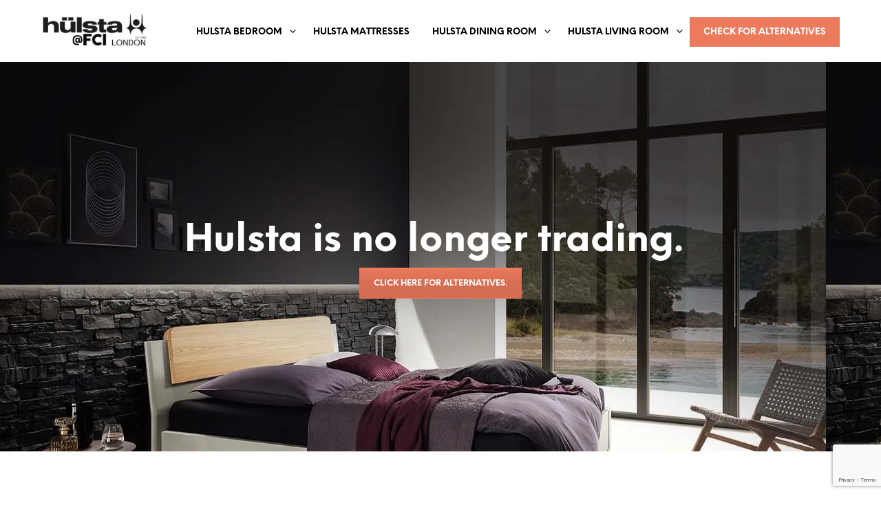

--- FILE ---
content_type: text/html; charset=utf-8
request_url: https://www.google.com/recaptcha/api2/anchor?ar=1&k=6LdvODsaAAAAAALXhc_x42uU15DLt2XL0e0CZ3fv&co=aHR0cHM6Ly9odWxzdGFsb25kb24uY28udWs6NDQz&hl=en&v=PoyoqOPhxBO7pBk68S4YbpHZ&size=invisible&anchor-ms=20000&execute-ms=30000&cb=ntm12j7g4evi
body_size: 48674
content:
<!DOCTYPE HTML><html dir="ltr" lang="en"><head><meta http-equiv="Content-Type" content="text/html; charset=UTF-8">
<meta http-equiv="X-UA-Compatible" content="IE=edge">
<title>reCAPTCHA</title>
<style type="text/css">
/* cyrillic-ext */
@font-face {
  font-family: 'Roboto';
  font-style: normal;
  font-weight: 400;
  font-stretch: 100%;
  src: url(//fonts.gstatic.com/s/roboto/v48/KFO7CnqEu92Fr1ME7kSn66aGLdTylUAMa3GUBHMdazTgWw.woff2) format('woff2');
  unicode-range: U+0460-052F, U+1C80-1C8A, U+20B4, U+2DE0-2DFF, U+A640-A69F, U+FE2E-FE2F;
}
/* cyrillic */
@font-face {
  font-family: 'Roboto';
  font-style: normal;
  font-weight: 400;
  font-stretch: 100%;
  src: url(//fonts.gstatic.com/s/roboto/v48/KFO7CnqEu92Fr1ME7kSn66aGLdTylUAMa3iUBHMdazTgWw.woff2) format('woff2');
  unicode-range: U+0301, U+0400-045F, U+0490-0491, U+04B0-04B1, U+2116;
}
/* greek-ext */
@font-face {
  font-family: 'Roboto';
  font-style: normal;
  font-weight: 400;
  font-stretch: 100%;
  src: url(//fonts.gstatic.com/s/roboto/v48/KFO7CnqEu92Fr1ME7kSn66aGLdTylUAMa3CUBHMdazTgWw.woff2) format('woff2');
  unicode-range: U+1F00-1FFF;
}
/* greek */
@font-face {
  font-family: 'Roboto';
  font-style: normal;
  font-weight: 400;
  font-stretch: 100%;
  src: url(//fonts.gstatic.com/s/roboto/v48/KFO7CnqEu92Fr1ME7kSn66aGLdTylUAMa3-UBHMdazTgWw.woff2) format('woff2');
  unicode-range: U+0370-0377, U+037A-037F, U+0384-038A, U+038C, U+038E-03A1, U+03A3-03FF;
}
/* math */
@font-face {
  font-family: 'Roboto';
  font-style: normal;
  font-weight: 400;
  font-stretch: 100%;
  src: url(//fonts.gstatic.com/s/roboto/v48/KFO7CnqEu92Fr1ME7kSn66aGLdTylUAMawCUBHMdazTgWw.woff2) format('woff2');
  unicode-range: U+0302-0303, U+0305, U+0307-0308, U+0310, U+0312, U+0315, U+031A, U+0326-0327, U+032C, U+032F-0330, U+0332-0333, U+0338, U+033A, U+0346, U+034D, U+0391-03A1, U+03A3-03A9, U+03B1-03C9, U+03D1, U+03D5-03D6, U+03F0-03F1, U+03F4-03F5, U+2016-2017, U+2034-2038, U+203C, U+2040, U+2043, U+2047, U+2050, U+2057, U+205F, U+2070-2071, U+2074-208E, U+2090-209C, U+20D0-20DC, U+20E1, U+20E5-20EF, U+2100-2112, U+2114-2115, U+2117-2121, U+2123-214F, U+2190, U+2192, U+2194-21AE, U+21B0-21E5, U+21F1-21F2, U+21F4-2211, U+2213-2214, U+2216-22FF, U+2308-230B, U+2310, U+2319, U+231C-2321, U+2336-237A, U+237C, U+2395, U+239B-23B7, U+23D0, U+23DC-23E1, U+2474-2475, U+25AF, U+25B3, U+25B7, U+25BD, U+25C1, U+25CA, U+25CC, U+25FB, U+266D-266F, U+27C0-27FF, U+2900-2AFF, U+2B0E-2B11, U+2B30-2B4C, U+2BFE, U+3030, U+FF5B, U+FF5D, U+1D400-1D7FF, U+1EE00-1EEFF;
}
/* symbols */
@font-face {
  font-family: 'Roboto';
  font-style: normal;
  font-weight: 400;
  font-stretch: 100%;
  src: url(//fonts.gstatic.com/s/roboto/v48/KFO7CnqEu92Fr1ME7kSn66aGLdTylUAMaxKUBHMdazTgWw.woff2) format('woff2');
  unicode-range: U+0001-000C, U+000E-001F, U+007F-009F, U+20DD-20E0, U+20E2-20E4, U+2150-218F, U+2190, U+2192, U+2194-2199, U+21AF, U+21E6-21F0, U+21F3, U+2218-2219, U+2299, U+22C4-22C6, U+2300-243F, U+2440-244A, U+2460-24FF, U+25A0-27BF, U+2800-28FF, U+2921-2922, U+2981, U+29BF, U+29EB, U+2B00-2BFF, U+4DC0-4DFF, U+FFF9-FFFB, U+10140-1018E, U+10190-1019C, U+101A0, U+101D0-101FD, U+102E0-102FB, U+10E60-10E7E, U+1D2C0-1D2D3, U+1D2E0-1D37F, U+1F000-1F0FF, U+1F100-1F1AD, U+1F1E6-1F1FF, U+1F30D-1F30F, U+1F315, U+1F31C, U+1F31E, U+1F320-1F32C, U+1F336, U+1F378, U+1F37D, U+1F382, U+1F393-1F39F, U+1F3A7-1F3A8, U+1F3AC-1F3AF, U+1F3C2, U+1F3C4-1F3C6, U+1F3CA-1F3CE, U+1F3D4-1F3E0, U+1F3ED, U+1F3F1-1F3F3, U+1F3F5-1F3F7, U+1F408, U+1F415, U+1F41F, U+1F426, U+1F43F, U+1F441-1F442, U+1F444, U+1F446-1F449, U+1F44C-1F44E, U+1F453, U+1F46A, U+1F47D, U+1F4A3, U+1F4B0, U+1F4B3, U+1F4B9, U+1F4BB, U+1F4BF, U+1F4C8-1F4CB, U+1F4D6, U+1F4DA, U+1F4DF, U+1F4E3-1F4E6, U+1F4EA-1F4ED, U+1F4F7, U+1F4F9-1F4FB, U+1F4FD-1F4FE, U+1F503, U+1F507-1F50B, U+1F50D, U+1F512-1F513, U+1F53E-1F54A, U+1F54F-1F5FA, U+1F610, U+1F650-1F67F, U+1F687, U+1F68D, U+1F691, U+1F694, U+1F698, U+1F6AD, U+1F6B2, U+1F6B9-1F6BA, U+1F6BC, U+1F6C6-1F6CF, U+1F6D3-1F6D7, U+1F6E0-1F6EA, U+1F6F0-1F6F3, U+1F6F7-1F6FC, U+1F700-1F7FF, U+1F800-1F80B, U+1F810-1F847, U+1F850-1F859, U+1F860-1F887, U+1F890-1F8AD, U+1F8B0-1F8BB, U+1F8C0-1F8C1, U+1F900-1F90B, U+1F93B, U+1F946, U+1F984, U+1F996, U+1F9E9, U+1FA00-1FA6F, U+1FA70-1FA7C, U+1FA80-1FA89, U+1FA8F-1FAC6, U+1FACE-1FADC, U+1FADF-1FAE9, U+1FAF0-1FAF8, U+1FB00-1FBFF;
}
/* vietnamese */
@font-face {
  font-family: 'Roboto';
  font-style: normal;
  font-weight: 400;
  font-stretch: 100%;
  src: url(//fonts.gstatic.com/s/roboto/v48/KFO7CnqEu92Fr1ME7kSn66aGLdTylUAMa3OUBHMdazTgWw.woff2) format('woff2');
  unicode-range: U+0102-0103, U+0110-0111, U+0128-0129, U+0168-0169, U+01A0-01A1, U+01AF-01B0, U+0300-0301, U+0303-0304, U+0308-0309, U+0323, U+0329, U+1EA0-1EF9, U+20AB;
}
/* latin-ext */
@font-face {
  font-family: 'Roboto';
  font-style: normal;
  font-weight: 400;
  font-stretch: 100%;
  src: url(//fonts.gstatic.com/s/roboto/v48/KFO7CnqEu92Fr1ME7kSn66aGLdTylUAMa3KUBHMdazTgWw.woff2) format('woff2');
  unicode-range: U+0100-02BA, U+02BD-02C5, U+02C7-02CC, U+02CE-02D7, U+02DD-02FF, U+0304, U+0308, U+0329, U+1D00-1DBF, U+1E00-1E9F, U+1EF2-1EFF, U+2020, U+20A0-20AB, U+20AD-20C0, U+2113, U+2C60-2C7F, U+A720-A7FF;
}
/* latin */
@font-face {
  font-family: 'Roboto';
  font-style: normal;
  font-weight: 400;
  font-stretch: 100%;
  src: url(//fonts.gstatic.com/s/roboto/v48/KFO7CnqEu92Fr1ME7kSn66aGLdTylUAMa3yUBHMdazQ.woff2) format('woff2');
  unicode-range: U+0000-00FF, U+0131, U+0152-0153, U+02BB-02BC, U+02C6, U+02DA, U+02DC, U+0304, U+0308, U+0329, U+2000-206F, U+20AC, U+2122, U+2191, U+2193, U+2212, U+2215, U+FEFF, U+FFFD;
}
/* cyrillic-ext */
@font-face {
  font-family: 'Roboto';
  font-style: normal;
  font-weight: 500;
  font-stretch: 100%;
  src: url(//fonts.gstatic.com/s/roboto/v48/KFO7CnqEu92Fr1ME7kSn66aGLdTylUAMa3GUBHMdazTgWw.woff2) format('woff2');
  unicode-range: U+0460-052F, U+1C80-1C8A, U+20B4, U+2DE0-2DFF, U+A640-A69F, U+FE2E-FE2F;
}
/* cyrillic */
@font-face {
  font-family: 'Roboto';
  font-style: normal;
  font-weight: 500;
  font-stretch: 100%;
  src: url(//fonts.gstatic.com/s/roboto/v48/KFO7CnqEu92Fr1ME7kSn66aGLdTylUAMa3iUBHMdazTgWw.woff2) format('woff2');
  unicode-range: U+0301, U+0400-045F, U+0490-0491, U+04B0-04B1, U+2116;
}
/* greek-ext */
@font-face {
  font-family: 'Roboto';
  font-style: normal;
  font-weight: 500;
  font-stretch: 100%;
  src: url(//fonts.gstatic.com/s/roboto/v48/KFO7CnqEu92Fr1ME7kSn66aGLdTylUAMa3CUBHMdazTgWw.woff2) format('woff2');
  unicode-range: U+1F00-1FFF;
}
/* greek */
@font-face {
  font-family: 'Roboto';
  font-style: normal;
  font-weight: 500;
  font-stretch: 100%;
  src: url(//fonts.gstatic.com/s/roboto/v48/KFO7CnqEu92Fr1ME7kSn66aGLdTylUAMa3-UBHMdazTgWw.woff2) format('woff2');
  unicode-range: U+0370-0377, U+037A-037F, U+0384-038A, U+038C, U+038E-03A1, U+03A3-03FF;
}
/* math */
@font-face {
  font-family: 'Roboto';
  font-style: normal;
  font-weight: 500;
  font-stretch: 100%;
  src: url(//fonts.gstatic.com/s/roboto/v48/KFO7CnqEu92Fr1ME7kSn66aGLdTylUAMawCUBHMdazTgWw.woff2) format('woff2');
  unicode-range: U+0302-0303, U+0305, U+0307-0308, U+0310, U+0312, U+0315, U+031A, U+0326-0327, U+032C, U+032F-0330, U+0332-0333, U+0338, U+033A, U+0346, U+034D, U+0391-03A1, U+03A3-03A9, U+03B1-03C9, U+03D1, U+03D5-03D6, U+03F0-03F1, U+03F4-03F5, U+2016-2017, U+2034-2038, U+203C, U+2040, U+2043, U+2047, U+2050, U+2057, U+205F, U+2070-2071, U+2074-208E, U+2090-209C, U+20D0-20DC, U+20E1, U+20E5-20EF, U+2100-2112, U+2114-2115, U+2117-2121, U+2123-214F, U+2190, U+2192, U+2194-21AE, U+21B0-21E5, U+21F1-21F2, U+21F4-2211, U+2213-2214, U+2216-22FF, U+2308-230B, U+2310, U+2319, U+231C-2321, U+2336-237A, U+237C, U+2395, U+239B-23B7, U+23D0, U+23DC-23E1, U+2474-2475, U+25AF, U+25B3, U+25B7, U+25BD, U+25C1, U+25CA, U+25CC, U+25FB, U+266D-266F, U+27C0-27FF, U+2900-2AFF, U+2B0E-2B11, U+2B30-2B4C, U+2BFE, U+3030, U+FF5B, U+FF5D, U+1D400-1D7FF, U+1EE00-1EEFF;
}
/* symbols */
@font-face {
  font-family: 'Roboto';
  font-style: normal;
  font-weight: 500;
  font-stretch: 100%;
  src: url(//fonts.gstatic.com/s/roboto/v48/KFO7CnqEu92Fr1ME7kSn66aGLdTylUAMaxKUBHMdazTgWw.woff2) format('woff2');
  unicode-range: U+0001-000C, U+000E-001F, U+007F-009F, U+20DD-20E0, U+20E2-20E4, U+2150-218F, U+2190, U+2192, U+2194-2199, U+21AF, U+21E6-21F0, U+21F3, U+2218-2219, U+2299, U+22C4-22C6, U+2300-243F, U+2440-244A, U+2460-24FF, U+25A0-27BF, U+2800-28FF, U+2921-2922, U+2981, U+29BF, U+29EB, U+2B00-2BFF, U+4DC0-4DFF, U+FFF9-FFFB, U+10140-1018E, U+10190-1019C, U+101A0, U+101D0-101FD, U+102E0-102FB, U+10E60-10E7E, U+1D2C0-1D2D3, U+1D2E0-1D37F, U+1F000-1F0FF, U+1F100-1F1AD, U+1F1E6-1F1FF, U+1F30D-1F30F, U+1F315, U+1F31C, U+1F31E, U+1F320-1F32C, U+1F336, U+1F378, U+1F37D, U+1F382, U+1F393-1F39F, U+1F3A7-1F3A8, U+1F3AC-1F3AF, U+1F3C2, U+1F3C4-1F3C6, U+1F3CA-1F3CE, U+1F3D4-1F3E0, U+1F3ED, U+1F3F1-1F3F3, U+1F3F5-1F3F7, U+1F408, U+1F415, U+1F41F, U+1F426, U+1F43F, U+1F441-1F442, U+1F444, U+1F446-1F449, U+1F44C-1F44E, U+1F453, U+1F46A, U+1F47D, U+1F4A3, U+1F4B0, U+1F4B3, U+1F4B9, U+1F4BB, U+1F4BF, U+1F4C8-1F4CB, U+1F4D6, U+1F4DA, U+1F4DF, U+1F4E3-1F4E6, U+1F4EA-1F4ED, U+1F4F7, U+1F4F9-1F4FB, U+1F4FD-1F4FE, U+1F503, U+1F507-1F50B, U+1F50D, U+1F512-1F513, U+1F53E-1F54A, U+1F54F-1F5FA, U+1F610, U+1F650-1F67F, U+1F687, U+1F68D, U+1F691, U+1F694, U+1F698, U+1F6AD, U+1F6B2, U+1F6B9-1F6BA, U+1F6BC, U+1F6C6-1F6CF, U+1F6D3-1F6D7, U+1F6E0-1F6EA, U+1F6F0-1F6F3, U+1F6F7-1F6FC, U+1F700-1F7FF, U+1F800-1F80B, U+1F810-1F847, U+1F850-1F859, U+1F860-1F887, U+1F890-1F8AD, U+1F8B0-1F8BB, U+1F8C0-1F8C1, U+1F900-1F90B, U+1F93B, U+1F946, U+1F984, U+1F996, U+1F9E9, U+1FA00-1FA6F, U+1FA70-1FA7C, U+1FA80-1FA89, U+1FA8F-1FAC6, U+1FACE-1FADC, U+1FADF-1FAE9, U+1FAF0-1FAF8, U+1FB00-1FBFF;
}
/* vietnamese */
@font-face {
  font-family: 'Roboto';
  font-style: normal;
  font-weight: 500;
  font-stretch: 100%;
  src: url(//fonts.gstatic.com/s/roboto/v48/KFO7CnqEu92Fr1ME7kSn66aGLdTylUAMa3OUBHMdazTgWw.woff2) format('woff2');
  unicode-range: U+0102-0103, U+0110-0111, U+0128-0129, U+0168-0169, U+01A0-01A1, U+01AF-01B0, U+0300-0301, U+0303-0304, U+0308-0309, U+0323, U+0329, U+1EA0-1EF9, U+20AB;
}
/* latin-ext */
@font-face {
  font-family: 'Roboto';
  font-style: normal;
  font-weight: 500;
  font-stretch: 100%;
  src: url(//fonts.gstatic.com/s/roboto/v48/KFO7CnqEu92Fr1ME7kSn66aGLdTylUAMa3KUBHMdazTgWw.woff2) format('woff2');
  unicode-range: U+0100-02BA, U+02BD-02C5, U+02C7-02CC, U+02CE-02D7, U+02DD-02FF, U+0304, U+0308, U+0329, U+1D00-1DBF, U+1E00-1E9F, U+1EF2-1EFF, U+2020, U+20A0-20AB, U+20AD-20C0, U+2113, U+2C60-2C7F, U+A720-A7FF;
}
/* latin */
@font-face {
  font-family: 'Roboto';
  font-style: normal;
  font-weight: 500;
  font-stretch: 100%;
  src: url(//fonts.gstatic.com/s/roboto/v48/KFO7CnqEu92Fr1ME7kSn66aGLdTylUAMa3yUBHMdazQ.woff2) format('woff2');
  unicode-range: U+0000-00FF, U+0131, U+0152-0153, U+02BB-02BC, U+02C6, U+02DA, U+02DC, U+0304, U+0308, U+0329, U+2000-206F, U+20AC, U+2122, U+2191, U+2193, U+2212, U+2215, U+FEFF, U+FFFD;
}
/* cyrillic-ext */
@font-face {
  font-family: 'Roboto';
  font-style: normal;
  font-weight: 900;
  font-stretch: 100%;
  src: url(//fonts.gstatic.com/s/roboto/v48/KFO7CnqEu92Fr1ME7kSn66aGLdTylUAMa3GUBHMdazTgWw.woff2) format('woff2');
  unicode-range: U+0460-052F, U+1C80-1C8A, U+20B4, U+2DE0-2DFF, U+A640-A69F, U+FE2E-FE2F;
}
/* cyrillic */
@font-face {
  font-family: 'Roboto';
  font-style: normal;
  font-weight: 900;
  font-stretch: 100%;
  src: url(//fonts.gstatic.com/s/roboto/v48/KFO7CnqEu92Fr1ME7kSn66aGLdTylUAMa3iUBHMdazTgWw.woff2) format('woff2');
  unicode-range: U+0301, U+0400-045F, U+0490-0491, U+04B0-04B1, U+2116;
}
/* greek-ext */
@font-face {
  font-family: 'Roboto';
  font-style: normal;
  font-weight: 900;
  font-stretch: 100%;
  src: url(//fonts.gstatic.com/s/roboto/v48/KFO7CnqEu92Fr1ME7kSn66aGLdTylUAMa3CUBHMdazTgWw.woff2) format('woff2');
  unicode-range: U+1F00-1FFF;
}
/* greek */
@font-face {
  font-family: 'Roboto';
  font-style: normal;
  font-weight: 900;
  font-stretch: 100%;
  src: url(//fonts.gstatic.com/s/roboto/v48/KFO7CnqEu92Fr1ME7kSn66aGLdTylUAMa3-UBHMdazTgWw.woff2) format('woff2');
  unicode-range: U+0370-0377, U+037A-037F, U+0384-038A, U+038C, U+038E-03A1, U+03A3-03FF;
}
/* math */
@font-face {
  font-family: 'Roboto';
  font-style: normal;
  font-weight: 900;
  font-stretch: 100%;
  src: url(//fonts.gstatic.com/s/roboto/v48/KFO7CnqEu92Fr1ME7kSn66aGLdTylUAMawCUBHMdazTgWw.woff2) format('woff2');
  unicode-range: U+0302-0303, U+0305, U+0307-0308, U+0310, U+0312, U+0315, U+031A, U+0326-0327, U+032C, U+032F-0330, U+0332-0333, U+0338, U+033A, U+0346, U+034D, U+0391-03A1, U+03A3-03A9, U+03B1-03C9, U+03D1, U+03D5-03D6, U+03F0-03F1, U+03F4-03F5, U+2016-2017, U+2034-2038, U+203C, U+2040, U+2043, U+2047, U+2050, U+2057, U+205F, U+2070-2071, U+2074-208E, U+2090-209C, U+20D0-20DC, U+20E1, U+20E5-20EF, U+2100-2112, U+2114-2115, U+2117-2121, U+2123-214F, U+2190, U+2192, U+2194-21AE, U+21B0-21E5, U+21F1-21F2, U+21F4-2211, U+2213-2214, U+2216-22FF, U+2308-230B, U+2310, U+2319, U+231C-2321, U+2336-237A, U+237C, U+2395, U+239B-23B7, U+23D0, U+23DC-23E1, U+2474-2475, U+25AF, U+25B3, U+25B7, U+25BD, U+25C1, U+25CA, U+25CC, U+25FB, U+266D-266F, U+27C0-27FF, U+2900-2AFF, U+2B0E-2B11, U+2B30-2B4C, U+2BFE, U+3030, U+FF5B, U+FF5D, U+1D400-1D7FF, U+1EE00-1EEFF;
}
/* symbols */
@font-face {
  font-family: 'Roboto';
  font-style: normal;
  font-weight: 900;
  font-stretch: 100%;
  src: url(//fonts.gstatic.com/s/roboto/v48/KFO7CnqEu92Fr1ME7kSn66aGLdTylUAMaxKUBHMdazTgWw.woff2) format('woff2');
  unicode-range: U+0001-000C, U+000E-001F, U+007F-009F, U+20DD-20E0, U+20E2-20E4, U+2150-218F, U+2190, U+2192, U+2194-2199, U+21AF, U+21E6-21F0, U+21F3, U+2218-2219, U+2299, U+22C4-22C6, U+2300-243F, U+2440-244A, U+2460-24FF, U+25A0-27BF, U+2800-28FF, U+2921-2922, U+2981, U+29BF, U+29EB, U+2B00-2BFF, U+4DC0-4DFF, U+FFF9-FFFB, U+10140-1018E, U+10190-1019C, U+101A0, U+101D0-101FD, U+102E0-102FB, U+10E60-10E7E, U+1D2C0-1D2D3, U+1D2E0-1D37F, U+1F000-1F0FF, U+1F100-1F1AD, U+1F1E6-1F1FF, U+1F30D-1F30F, U+1F315, U+1F31C, U+1F31E, U+1F320-1F32C, U+1F336, U+1F378, U+1F37D, U+1F382, U+1F393-1F39F, U+1F3A7-1F3A8, U+1F3AC-1F3AF, U+1F3C2, U+1F3C4-1F3C6, U+1F3CA-1F3CE, U+1F3D4-1F3E0, U+1F3ED, U+1F3F1-1F3F3, U+1F3F5-1F3F7, U+1F408, U+1F415, U+1F41F, U+1F426, U+1F43F, U+1F441-1F442, U+1F444, U+1F446-1F449, U+1F44C-1F44E, U+1F453, U+1F46A, U+1F47D, U+1F4A3, U+1F4B0, U+1F4B3, U+1F4B9, U+1F4BB, U+1F4BF, U+1F4C8-1F4CB, U+1F4D6, U+1F4DA, U+1F4DF, U+1F4E3-1F4E6, U+1F4EA-1F4ED, U+1F4F7, U+1F4F9-1F4FB, U+1F4FD-1F4FE, U+1F503, U+1F507-1F50B, U+1F50D, U+1F512-1F513, U+1F53E-1F54A, U+1F54F-1F5FA, U+1F610, U+1F650-1F67F, U+1F687, U+1F68D, U+1F691, U+1F694, U+1F698, U+1F6AD, U+1F6B2, U+1F6B9-1F6BA, U+1F6BC, U+1F6C6-1F6CF, U+1F6D3-1F6D7, U+1F6E0-1F6EA, U+1F6F0-1F6F3, U+1F6F7-1F6FC, U+1F700-1F7FF, U+1F800-1F80B, U+1F810-1F847, U+1F850-1F859, U+1F860-1F887, U+1F890-1F8AD, U+1F8B0-1F8BB, U+1F8C0-1F8C1, U+1F900-1F90B, U+1F93B, U+1F946, U+1F984, U+1F996, U+1F9E9, U+1FA00-1FA6F, U+1FA70-1FA7C, U+1FA80-1FA89, U+1FA8F-1FAC6, U+1FACE-1FADC, U+1FADF-1FAE9, U+1FAF0-1FAF8, U+1FB00-1FBFF;
}
/* vietnamese */
@font-face {
  font-family: 'Roboto';
  font-style: normal;
  font-weight: 900;
  font-stretch: 100%;
  src: url(//fonts.gstatic.com/s/roboto/v48/KFO7CnqEu92Fr1ME7kSn66aGLdTylUAMa3OUBHMdazTgWw.woff2) format('woff2');
  unicode-range: U+0102-0103, U+0110-0111, U+0128-0129, U+0168-0169, U+01A0-01A1, U+01AF-01B0, U+0300-0301, U+0303-0304, U+0308-0309, U+0323, U+0329, U+1EA0-1EF9, U+20AB;
}
/* latin-ext */
@font-face {
  font-family: 'Roboto';
  font-style: normal;
  font-weight: 900;
  font-stretch: 100%;
  src: url(//fonts.gstatic.com/s/roboto/v48/KFO7CnqEu92Fr1ME7kSn66aGLdTylUAMa3KUBHMdazTgWw.woff2) format('woff2');
  unicode-range: U+0100-02BA, U+02BD-02C5, U+02C7-02CC, U+02CE-02D7, U+02DD-02FF, U+0304, U+0308, U+0329, U+1D00-1DBF, U+1E00-1E9F, U+1EF2-1EFF, U+2020, U+20A0-20AB, U+20AD-20C0, U+2113, U+2C60-2C7F, U+A720-A7FF;
}
/* latin */
@font-face {
  font-family: 'Roboto';
  font-style: normal;
  font-weight: 900;
  font-stretch: 100%;
  src: url(//fonts.gstatic.com/s/roboto/v48/KFO7CnqEu92Fr1ME7kSn66aGLdTylUAMa3yUBHMdazQ.woff2) format('woff2');
  unicode-range: U+0000-00FF, U+0131, U+0152-0153, U+02BB-02BC, U+02C6, U+02DA, U+02DC, U+0304, U+0308, U+0329, U+2000-206F, U+20AC, U+2122, U+2191, U+2193, U+2212, U+2215, U+FEFF, U+FFFD;
}

</style>
<link rel="stylesheet" type="text/css" href="https://www.gstatic.com/recaptcha/releases/PoyoqOPhxBO7pBk68S4YbpHZ/styles__ltr.css">
<script nonce="HTt2g81_tNVn5sLq86rSTg" type="text/javascript">window['__recaptcha_api'] = 'https://www.google.com/recaptcha/api2/';</script>
<script type="text/javascript" src="https://www.gstatic.com/recaptcha/releases/PoyoqOPhxBO7pBk68S4YbpHZ/recaptcha__en.js" nonce="HTt2g81_tNVn5sLq86rSTg">
      
    </script></head>
<body><div id="rc-anchor-alert" class="rc-anchor-alert"></div>
<input type="hidden" id="recaptcha-token" value="[base64]">
<script type="text/javascript" nonce="HTt2g81_tNVn5sLq86rSTg">
      recaptcha.anchor.Main.init("[\x22ainput\x22,[\x22bgdata\x22,\x22\x22,\[base64]/[base64]/[base64]/[base64]/[base64]/UltsKytdPUU6KEU8MjA0OD9SW2wrK109RT4+NnwxOTI6KChFJjY0NTEyKT09NTUyOTYmJk0rMTxjLmxlbmd0aCYmKGMuY2hhckNvZGVBdChNKzEpJjY0NTEyKT09NTYzMjA/[base64]/[base64]/[base64]/[base64]/[base64]/[base64]/[base64]\x22,\[base64]\\u003d\x22,\x22wr3Cl8KTDMKMw6HCmB/Dj8OuZ8OZS3cOHhsgJMKRwrPCkhwJw7fChknCoCrCght/wrHDr8KCw6dUCGstw7XCrkHDnMKHHFw+w45+f8KRw54mwrJxw77DlFHDgH9cw4Uzwp4pw5XDj8Oswq/Dl8KOw5EdKcKCw6XCmz7DisO+bUPCtXrCpcO9EQvCqcK5alzCuMOtwp0XIDoWwqfDgnA7XMOXScOSwqHCryPCmcKbY8Oywp/DlTNnCTbCsxvDqMK8wqdCwqjCqsOQwqLDvwnDiMKcw5TCjz43wq3CtwvDk8KHOQkNCT/Dq8OMdi/DisKTwrcjw4nCjko3w5Rsw67CrSXCosO2w5rChsOVEMOoBcOzJMOQH8KFw4twSMOvw4rDln97X8OKMcKdaMOoN8OTDT7CjsKmwrEYdAbCgR/DhcORw4PCpCkTwq1cwr3DmhbCpUJGwrTDksK6w6rDkE9ow6tPJMK6L8ODwqZLTMKcEn8fw5vCiwLDisKKwrgQM8KoGyUkwoYTwoATCzbDlDMQw7IDw5RHw5rCsW3CqEF8w4nDhAsOFnrCsGVQwqTCtnLDumPDnMKrWGY8w5rCnQ7DsgHDv8Kkw4vCjMKGw7pWwplCFQ/Dl31tw7fCiMKzBMK+wq/CgMKpwp80H8OIFMKOwrZKw4kfSxcKaAnDnsOLw4fDownCtE7DqETDmmw8UFMgdw/CucKfdUwrw4HCvsKowod7O8OnwpR9ViTCmEcyw5nClMOPw6DDrGQBfR/Cq1llwrkAD8OcwpHCszvDjsOcw6cVwqQcw6pDw4wOwrnDvMOjw7XCrMO4M8Kuw7pfw5fCtgAqb8OzOsK1w6LDpMKTwofDgsKFX8Kjw67CrxNcwqNvwppTZh/DkWbDhBVCaC0Gw7NPJ8O3FMKsw6lGMcKfL8ObWS4Nw77CkcK/w4fDgHXDmA/[base64]/CqyIxcy/DgxPCnsOwwrbCvD9/PcKNPMOcwpjDg1LCjkLCqcKVCkgLw5FIC2PDjsOfSsOtw4DDrVLCtsKpw4Y8T390w5zCjcOewrcjw5XDh3XDmCfDknkpw6bDosKqw4/DhMKjw4TCuSAow4UvaMKgEHTCsQHDtFQLwqcqOHU8IMKswpl3AEsQbH7CsA3CisKMJ8KSU1rCsjAVw7taw6TCoWVTw5IadwfCi8K7wr1ow7XCm8OOfVQ/wojDssKKw5VONsO2w5B0w4DDqMOYwqY4w5Row7bCmsOfQCvDkhDChsOgf0lywo9XJlrDiMKqI8KYw5llw5tlw5vDj8KTw5h1w7DCjsOqw5LConJQTA3CrsK6wpLCu2FIw6BbwoHCildewr3Cl0XDpMK8w4VVw7/DssOCwpkKUsOqD8OLwr7CosKWwqR2EVYIw71ww57CgjjCoC8NbBQzalTCtMKjDMKQwo9EJcKSeMKbSx1kWMODBAcbwqxJw7MlScOnf8OFwqDCiFXCm1UBMsKAwp/DshgqI8KuJ8O3d3o6w6jDi8OLP1/DlcKsw6IfdhbDq8K8w4t7D8KuZCnCmmZJwqdawqbDocObcMOawqrCisKLwp3Cty8rwpLCoMKXPw7Dq8O1wohiI8KVPCQdBMODeMO4wp/Dg1MZDsO+WMKnw6jCsiPCrMOqYMODfwvCv8K1IMKmw5I9XwhcXcKrD8Ovw47DqMKGwptVWsKTfMO/w6Blw47Dp8KAEVfCi04SwqBXJUpvw77DlCjChcOeYWd0wqwHCmDDisOGwpTCs8ODw7vCssKLwpbDnxAKwrLCoXvClsK5wokwQhTChcOdw5nCk8KTwopzwr/CujkAaErDvk7CnF4oR3/Doh8Rw5LCnBchE8OJKlByUMKvwqnDk8OGw4fDolo7asOhOMKcHcKHw4YNL8ODXMKTwqDCiF/Cg8Oyw5d9wrPCrmIGJl3DlMOhwpcnRTstw5ciw7UtbcOKw4HDgFtPwqFHHBzDvMKNw5VJw5HDssKYXMKHZzBDagtiUMOIwqfCt8KxBTBEw6Rbw77Di8Orw40Pw6zDsi8OwpDCqjfCoUjCq8Omwokywr/CscOjw7UDw4nDs8Oew7bDv8OWbMOxbUbDjldvwq/CsMKQw4tAwrLDnMOCw7QhQRzDvcO8wo46w7Zaw5fCgglRwrocwq7Dj1F4wrlULQPCi8KJw4UoEEgRwqHCqMOXCRR1N8KAw5k3w6dZay4FNcOJwrUNYFtwS2w6wpcAAMOyw4Bkw4Juw7fCnMObw4ZXBsOxfVbDoMKTw47DrcKqwodDA8OnT8Oaw7nCnQMwX8KLw6/DlsKIwpkDwq/DhAESc8KHXBIJFcOYwp8iGMO7BcOKQGfDplFGKcOrcW/[base64]/Dvkk5w63Dikwua8KpZ1ZFw7DCucOOw7DDg8KuL1TCqBE0A8OfI8KMaMOGw7BqLSPDnsO5w57DmcOKwrDCucKow6EuPMKswqnDn8OcRSfCkMKjRMO8wrJQwojCusKhwop3HcOga8KfwpA2wrHCrMKgbFDDrMKdw5PDh00twqIzZMOlwptBU1HDgMK8JWpsw6LCpHVWwp/DuVDCujfDhjDCoQ9Mwo3DncKMwqnCjMOUwos+Y8OdO8OIacKCSEnChMKccz90woTDgXxkwoQCZQkMMGoow6HCjsOYwprDt8KpwqJ6w60SSxMawqpGST/Cu8OAw67Dg8Kwwr3DnAzDqV0Ow7HCvcO2KcOFZijDnW3DmlPCi8K4XgwlV2jCjHXDsMK2wpZJRCcmw6jDjGc4SFHDsiLDsVdUZAbCssKMacOFcBNxwrBjPMKOw5sZDV4WSsOBw6zCicKrCQROw6zDmsKTH19WUcKhEMKWdx/DizQJw4DCj8Kbw4smIgvCksK2JsKJBWnCkT3CgcOuaRV8Ow3Co8KCwpRzwoZIE8K7T8OeworCt8OaS2FBwp97UsOBWcKEw7PCqD1AF8KFwokzEQcYVMO8w4PCgWLDi8OJw6XDosKOw7DCusO7AMKaQG0sd1PDu8K+w78MK8Ofw4HCo1jCs8O4w6/CpcKKw5fDlsKzw5/CpcK6w5E3w5NqwpbCicKBYHLDicKZLylFw5MNGxQ4w5LDunjCqGfDosO6wpcTR3/[base64]/DuzZqKMO8wpLDjG1+w7Z/[base64]/IcKHNcOxLGPDjcKHw50KAsKCFGAxdcKtTMO9YCrCgkjDqsOTwpPDj8ORTsOFwozDlMKJw7PDlW47w6clw5ZMIjQYUAVLwpHDlGHCuFrCoRbCsjXDhTrDunDDiMKNw74vIRPCr0liAcKlwoMywqTDjMKbwrMUw44MDMOiPMK6wrtGN8KowrrCosK/w4hgw5FUw6w9woETN8OwwpkWIDXCtkE8w4vDqwTCg8OxwpMUIFvCvj5lwqVgwp4eOMONTcOHwq4gwoVbw7FIw55Tf0/DoTfChSLCvFB8w4/[base64]/wqQcw6TCtzo1w7LDu8O0w5nDh8KYwpDCkcK0GcKgUMKxVUcRVcODG8KbDsOmw5k1wq85ZmU2fcK0w4cqf8OCw77Du8KWw5kePxPCn8OxEcKpwozDo3zCnhYSwpAcwpA+wq17D8OmQMKyw5gRbEvDp3/CiU7Cu8OdCD9oemwWw7XDlR5sL8OYw4N4w6M+w4zDmwXCqcOaFcKof8KTK8OAwoMPwqwnUjgeEGwmwpQ4w7tFw7s6aR7DqsKrcMOhw454wqDCv8KAw4fCr0lhwrvChcKdIsKhwo/Cu8KBVXXCkm3Dl8KgwrjDg8OOYsOIByHCu8K8wqPDrQ/CmMOVM0HCrsKmS0c6w6Qhw6rDiTDDmmjDl8OuwooeBVfDoVDDtMKTXcOdVsK2ecOdZR3Dpn12wq9uUMOdPDJ5e05lwpPCn8KCKmHCnMO4w6nCjsKXXUE6Bi/CucORG8OXZT1ZNEVew4TCtTQwwrfDvMO0XFUFw4LCjMOwwrplw79aw5HDnUQ0w44tN2lTw6jDgsOawrjChTTChgpNdsKrBMOAwo/DtMOmwq4GN0BVeSo4TcOnacKCKsOSDgfCicKJZ8KdM8K8wpvDukPCqSgJTXskw6jDrcOBOA7CrcKGc2LCisKSEDfDuQnCgmrDrzvDocKsw6crw4zCq3ZfVHDDi8OHXMKhwohOa2TCssK6CGQgwoEjAgMUEhkJw5/Cp8OEwqpRwpvDn8OhPMOBJMKOdTDDt8KTfsOAXcONw5RkRAfCisO4XsO5IsKtwrJjGRtVwr/DunktNcOiw7PDjsKrw4tRw7fCtGVnHxxlLMOiBMKkw6ELwqtTP8KCaFYvwozCrHbCtWXDv8K+w4HCr8KswqQew4RYH8OWw5TCt8KaBH/CsTEVwprDtHkDw4sbX8KpX8KWcFoWwoFOIcOiw6/Cr8O8EMOBIsKNwpdpV2HCr8KYHsKlX8KPMGskwolHw7MEW8O4wpnDsMO3wqVlP8KuYTMiwpQkwpDCk2LDmcK1w6cawovDhMKTEcK8IcOQTTVJwrx/[base64]/w7jDhHrDlg44w4rCr17DmMOHXcKiwoBQwqzDjMKZwpEzwqrCk8K9w5ADw4lpwozDkMKAw4HCnWPDmz/CrcODWBzCvMKCIsOuwoLCoHTCksKawohxa8K4w7JTLMKafcKhwoJLHsKKw4nDvcOIdg7CpX/[base64]/Cgz4xw4rDkcOwwpcMbsKkPSEsX8K+w6VtwrLCmMO5QcKQICkmwrjDrVrCrU1tcWTDmsOkwoA8woJ4wpbDn3zDrMOYPMOEwqwoa8OJHsKnwqPDnkEYZ8OVRXzDuQTDlTJpWsOSw4/Doj4jdsKCwqdNKMOEcQXCv8KZJMOzTsO4Ny3CoMO+S8K4G3wIfUzDgcKeB8K/woxrK0prw6wLQ8O6w7jDo8K0a8KYwqRwNErDihPDhExLDsO5J8Opw7bCsz3DlsKoTMO8GljDoMOVQ3xJYATCoHLCjcOAw5rCtDHDlU48w5R4UkV/[base64]/CmR9SPy55wq/DsMObF8OswrVbw5x4w7phwr3DmGtgJyt1FTZ6BlTCp8OpGiICPmHDk0jDlRfDosOdJ1FoEkp4acKyw5zDoAN0ZQUMw5TDpsO4MsOawqMCdMK/[base64]/Ck8KeRjE4LVrCk8KSPsOTDxBrGCk1EV7Dp8OTHk0cD1VFwqXDpyHDh8OVw5VAw4LCtEY9w6wswqVaYl3Dp8OMJsOywprCuMKMQcOhU8OyMzV/[base64]/GWvDnsKFKMKBHmXClsOaOcOhc3LDm8OPeSrDmRfDvcOCEcKtAjfDvMK6NXUMXm1/QMOqGjlQw4pDQsKrw4Z/w5DCliUAw67Cr8KKw7LDusK/LMKBcgciFzwQWiPDi8OKPU92DcKgeEPCi8OIw73DsEkIw6DCjcORdy8YwqonMMKQYMKcQDTCqsKnwqMwSXHDicOUNcKbw6Azwp/DtjzClzvDqi9/[base64]/TMOFwpQwwqcJdsOKwpDDiMK9P8OTPjHCj8KmJVMQUEXCoH4qw58gw6bDtsKSaMKuasKVwrcLwqQzQA0TABvCvMOGwpfDo8O+WmYVIsOtNB4Gw6xyF1V+GsOIXsOSBS7CqxjCqB9jw6PDp1rClgnCnV9ow55+bzQAHMK/SsKqbz1DfAV2NMOewp/[base64]/wrcfwoBzOMKZw4Q0wp/DpWtpw57DicKXaSjCvBBCaBfCjsOkPsKPw6HCo8KbwoczHizDscO8w6fDisKpJMKad0HCiHJLw5FJw5LClMKxwrLCl8KQfcKQw71ywrIFwo7CpcOmSW9DZ3NTwqlawqYLw7TCl8Knw5PDjRvDkW/[base64]/wppsbkrDtWFVWWjDnsOQw4jDnCvCsQfDnXnDvcOrMytMFMKqdSVJwr09wqfCo8OCA8KfOMKDCTl4woTCiFsrAcK/w7TCm8KZKMKbw4zDp8KPXFUiG8OaBsOUwo/DoG3Dg8K1LGfCssOEFhTDisO8WzZtwplEwrwvwrjCjlnDncO9w4o+VsORCsKJBsKRRMOWHMOWY8O/K8KMwqkSwq5pwpsSwqpGWcKJUVvCtsK6RDk6Xz00BcOrQcKSGsKzwrtEQCjCmFbCqFHDu8O/[base64]/DiT57IkLDksOHR2gFXsKMfSEewq3DjQTCu8KMPE7Cp8ORC8OWw53CmsO6w7nCicK2wrLCrGRqwqU9C8Ozw4gHwpFTwoTCoC3ClsOQNAbChcOSU1bDu8OJfVBVIsO1EMKGwqHCrMOlw7XDsFw0AlHDs8KAwpVjwq3DtG/ClcKSw4HDksOdwqw8w7jDj8KYZTvDiBpwFD/DuA5ww5FDHnzDpDjCgcKLTiPDmMKNwo5dAStbG8O6AMK7w7HDq8K2woPCuXsDZ2rCqMOfPMKdwqZ/ZmDCrcOHwqzDsT0PWBrDiMOaW8KJwrbCgnJIw6p/wqjChsODTMOqw6nDnlbDjxchw7DCnypowpTDm8KTwqjCg8KuGMOqwp3CmGrCgETCnkxlw4DDlW3CgsKXHCcJQMOhw73DuSJ8GEXDlcO7GsKdwq/[base64]/CicOaQCN3wrzClsOlw5wNwqjCklbDrsKXJX/DjkZlw6HCk8Kaw4kZw7hpZMKGaSt2OHFyJ8KEA8KOwr15XCTCusOVSS/CvcOuwoDDjMK6w7Myd8KmM8OIN8OwbBZkw6coNg/[base64]/Cm8KhwpUjPT7Co8OmElkkasKBwpYQw7YlwqTCuFMawoskwovCuTM0UHk6KlbCu8OGJ8KTQQQqw59mcMOFwpF7UcKgwqQHw5PDtWVGZ8KmEUpaE8OuS2DCrF7CmMOraCPDhjQ8wrFceiEdw5XDqDnCshZ6CVUaw5vDizUCwpFKwpBdw5RjP8KQw4/DhFbDl8Oew7DDgcOpw7JKAcKdwpkqw7lqwqcpeMOUKMO6w77CmcKdw77DhETCisOlw4DDu8KSw6tadEY5wrvCpkbCmsOcZ3pLPMOoaAdSw7vDhMOdw7DDqR0GwrUDw5pSwrjDp8KFBU5ywoLDhcOoQMOrw4NdBhPCoMOvJygTw7dMGsK/[base64]/wqd0wqrDvhfCvMO6w6omwqk0woUhJBbDtcOIw55iZUB1wqbCgw7CtcOZAsOjUsO/wrzCqk1YJys6bz/CtgXDuTbDhRTDjA0xSTQTUsKXGxHCjFjCiU7DksOIw5HCrsO5c8KHwpMYJcOdE8OawovCtH3CiRRiL8KIwqMpXHhPYUEPPMO1S2vDrMOEw685w4Z3wodBJnLDiivCkMOHw6vCt0I1w6LClER9w5jDnxzDkgEjMGTDscKiw6/Cv8KQwr1mw73DtSrClMO4w57CjWbCnjnDucOxFD1vBcODwrhkwrXDp29jw7tvwphGG8O/w6wCbyHCtMKRwqxhwqAQf8OKT8KswpFowpgSw5N9w6/CkQ7Dg8OQT2zCo2NWw7/DrMOHw5leMxHDt8Kuw550wpZTQDLCmHVXw7bClnQIw7cxw4bDoCjDqsKzeSIjwrRnwok0Q8Opw79aw5XDuMKRDR8oXEUEXh4DDynDncOVJSBZw7TDjcOzw6rDlcOow65Jw4nCrcOIw5zDtcOdDVh3w5V1JMKTw47DsCDDqsO/w4oUw5h9PcO/[base64]/DjnJGXUjDlEfDr8KLPcKkwpfCt3tIRcO0wp10UsOZATrDtSgLBkQjCHjDs8Ouw7XDucOZwpTDgcOvecK5RUYxwqXChS9pwogpEcKFUy7CiMKcwp7DmMOHwpXDkMOfccKoAsO5w7XDgSrCo8OEw4NeeEBIwq7CncKXfsKKZcKPBsKew6tjNFlHWBhtEGbDtB/[base64]/Ck2NLw7fCrcKHw4QpAcOIBMKkw5I9wpdYw4vCtcOjwp50OQNyfcKdeBoyw5kqw4FDYHpKRQvDqXrDocKzw6F6PBpMwr7CpsOtw6wQw5bCocKTwqU2TMOmR1rDuFcHcjzCm3jDuMOrw74JwoJSeiFRwpbDjQE6SAp+TMOqwpvDh0/DhMKTJMOdJzBLVUbDlkjCgsOkw5zCvRPCjMOsNsKMw7x1w7zDvMOtwq8DO8OhRsOpw4TCt3Z0DUPCnzvCuF7CgsKKQsKhcjEnw6cqOxTCqsOcOcKkwrF2wqwuw7VHwo/Ds8OVw43Dtn8RH0nDocOWwr7Dt8O9wq3DhT5Cwq8Kw6/DuWPDnsOvY8Kzw4DDisOffsKzSEMDVMO/wrjDr1DDrcO9QMORw49pwrQ9woDDisOXwqfDgCLClMKRJMKWwpLCpMKIccKew74ww5MWw6xnGcKqwoE2wq0EbW7CgWvDl8OnTcO0w7bDoBfCvCIbUWvDosOuw7bDoMKNw6/CucOAw5jDtCfCv2MHwqJ2w73Di8OrwrHDgMOUwqnCpRPDuMOMJVUjTThGw7TDmwvDjMKUUMO9HsO5w77DisOxMsKGw5vCgXDDqsO7dMO2Hw3DuBcwwrt1wpddEMO1wqzCmwgkw5tZJ21cwr3DijHDjsOMQ8Kww5LDryh3DS/CmmVDVkfCv05Gw7x/XcOjwo00TsKWwqpIwrp6EcOnJMKvw5fCosKWwoomCE7DoxvCvlAlU3w6w4MQwonCiMKcw7kyNcORw47CsSDCgjbDlwfCsMK3wo9ow7vDucOaK8OresKSwoguwq4lPRPDhcORwoTCpcOPOF/[base64]/CiE/CnMK+WsOuNsKaMcKpbcOKwoxRworCocKAwrTDvsORw7HDq8ODfx0qw6gncsOcGivDusK6Z3/Dl0kRdsK3P8KydcO+w4NVwoYpw7VCwr5NJ0UMXS/CqGE+wp/DvsOgUiLDkx7DpsKDwpVCwrXDpVLDl8OzTcKdMD8oBMORZ8KAHx/DtU7DhldMZcKuw5rDuMKOwo7DlS3DicO/w7bDikzCsx5vw5Mzw5o5w6dqw5bDjcKpw43CkcOvwqI6XB9qJWDCkMOHwoYrVsKlYGU5w7oYw5/DnsKBwowAw7t/wrDClMORw7PChcOdw6UCPBXDjFHCsAEUw6gHw65IwpTDgkoWw6oeRcKASsOcwq7Cm1ZSeMKGZ8OtwoRCw4ZKw6Q8w43DiX0ewodBMWdFCMOMQsO6woTDj1wLW8OmFk9PAkoLCjkVw6/CocKVw418wrRADgtLGsKkw6xtw7cjwoHCt1pbw5nCgVgxwpnCsjc1Oi83TwptZBtIw7xtXMK/WcOxVRDDpAHDgcKKw7JIRzvDgWB1wrfCjMK1wrTDjcKJw4HCqsObw6wow5fCpzDCpcKRS8OLwqJUw5ZGw5ZXD8OebW3Dqgp4w6zDvsOhbXPDvgJOwpRRA8O1w4nDv07Dq8KgfhnDgsKYR2bDpsOJEhDCixPDmGUAR8OUw6M6w6/Dj3PCnsKTwrHDqcOZTsOCwrtuwoLDoMOWw4Z1w7jCt8K2ZsOIw5AbeMOiZRh1w7zCh8O/wrItDljDo0HCtXIXVSFOw63Cv8OiwqfClMKZTcKTw7XDklcfJsKow6o5w5nDnMOpIFXCuMKawq/ChgcHw6TCpnQvw50dAMO6w798QMKcSMKYdsKPKcOkwpvClh/Ct8OWD2gIGQPDqcOkdsOSTVE7HhY2w65Bwo01dcOGw4oKaBUhYcOTXcOew47DpS/Dj8OlwrvCsR7DmjbDo8KKP8O+wp99UcKAW8OrMxPDhcKRwp/Dij55wonDtcOafSDCvcOlwq3ClwHCgMKyX0Rvw5ZDH8KKw5Imw4bCoT7DhGtDXMKlwp9+O8KlORXCtwpzwrTCrMOhOMOQwrXCimrCoMKsEhLDgi/CqsOCScKdbcOmwrLDksK0L8OywqLCpsKsw43DnibDr8OxBhVRQlPCvEhhwoBUwrctw6rCj3pJJMO/V8OyScOdwrMqBcOJw6PCosKPDRrDvsK9w4BAM8K8UlZbwqhIP8OAbjgnWn8Jw6whYx99SMKNa8OgTsOzwq/DmsOrwrxEw6Q3U8ONwolkbnQZwpjCklUuGsO7UFgRwqDDn8Kpw79pw7jCqMKsYMOUw4fDpFbCr8OJKcORw5XDtEDCuS3CgMOFwr8/wqTDhDnCi8O5T8OiNnbDiMO5JcKrdMOow70zwqlnw7cpPX3CsRXDmTHCqsONV2RSCyfDq1oOwq8GTl3CuMKcQlNBMcKywrYww7PCs3fCq8K0w6NGwoDDrMOZwrE/F8OJwoI9w6LDm8OSL1fDjBnDu8OywpFMSBPCo8OoZgbChMODXcOdQyZUfcKNwr3Dr8KXGQ3Dk8OVw4g5Gl3DksOKcRvCnMOgCDbCpMKpw5Nbwo/DmhHDnG0CwqglSMKow79Kw65vccKjQ0JSXGs2DcOoVE1CbsOEw4xQVBnDlRzCohMuDBAiw4HDqcK/b8KFwqJQAsKtw7V1eU7DjFHCjkF4wo1Hw4zCnB7Cg8KJw4PDmTzCp0jCqi4YIMOrLMK5wo0/[base64]/CtcK0M8KjABQlUX3DhwHDn8KGEHpIWwtTLUbCpyptYncdwofCksKNP8KwICA/[base64]/[base64]/CqxM3VUbCimAmK8KncxcOCUVVfzdcOMOKwoPCl8Khw6dywrsqQsK+f8O4wodGwqPDq8O9MkYMAT/Dn8Ovw59PL8Ozw6nCn25/[base64]/[base64]/[base64]/CsMKTw4LDssOfwrHCkcKFw5vDh8OAdsOUMD3DlnLDicOXGMKmwpo7exFePxvDsiEsVlDCnBN6w6o9Q11VMcKawqnDo8Oww6zCpmnDql/CjXpmSsOAe8Kyw5hVMmfDm3J/[base64]/worDpMO7K8Kdw43DqMKYw5NxRy9Ywo5VP8K2w4bCohgRwrDDjU/Dr0HDmsKsw6VMcsKcwqQRGwt5w6vDkltYQnUXVcKjX8O9VFfDlUrCiC17FRsXw5TDlVM/FsKiL8OBaxTDsXBcD8KZw6sSQcOrwqN6BMKTwqnCq0wzWV1LPT1HNcKNw7DDhsKaS8Kqw5lkw6rCjh7ClwJ9w5/CnnrCusKEwqgQwq7Dsm/Cp1N8w6MAwrDDqyAGwrIew5DCtX7CsjBlD2VTSCUqwoHCjcOWDcKWfDsqQMO3wpjCnMOpw4HCqcOHwpx/fgLCiw9aw4UAecKcwq/Dp3HCnsKiw6c9wpLChMK2Y0LCmcKPw7zCun5iAzbCr8OhwpwkDidON8OLwpfCg8KQDWccw6zCqMOBwrnDq8O2wqI3W8OsYsOIwoYiw5fDp2EvFSdqR8O+RGTCucO1byNpw6nCqMOdw4lfJQXCjAPCgMO/F8O5Th3DlTlBw4YwPVTDosOwRMK5M0N/ZsKyVk1xwqx2w7vCgsOYUTTCh2lbw4/Dt8OMwpsnw6vDrcO/w7jDthjDmh1Pw7fCuMO4wrMxP0tdw6xGw6Y1wqHCkFpbKmfCtj/DlC9GJgNvJcO1R1cuwoVvLzZzWQLDj1M5wp/DucKew5p2Lw7DiHkSwq0cw4bCri1zRMKFazkjwoh2PcOpw7Qzw4/CgnkqwqvDn8OqNxDDvSvDmGFgwqAMCsKiw6YhwqHCo8ORw4XCvTBXMcODSMKrBnbCmlLCpcOWwrs6WcKgw4wPdMKDw4J6wp0EOsKyAzjDs23Co8O/OCo6wotsOwvDhht6wqPDjsO8X8KcH8O5PMK7wpHCnMONwpQGw75hG1/DmBNCEWNUw5g9U8K8wqRVwqXDlhpEPsOfe3hkBcOuw5HCtR5Gw45TEXbCsjLCux/Ds2DDsMKiK8KLwpQCThtHw58nw61Dwpo4UGnCg8KCRhfDtGNOKMK6wrrCojUDE2jDmijCmcKpw7Ihwo4iHjV8IMK4wptWw7N3w4JxKwobSsK1wpZvw7XCnsOyEcOVcX1XcsOWGiJ6VBbDtcOQJcOtMMOqR8Kqw4rClcOKw4gdw79nw5bDkXZnU2F/[base64]/w5DDukQwHgrChjLDmMKEdgvDjMKDXS1RJcOvw4EODF3DlHHDoSDDr8KvH2fCssO+wqg/Kj08CRzDkQzCjsObHmMUw5RSfQHDm8KRw7AFw4sKd8Kkw68mwpnDhMOww7oAbm5kWUnDk8KlT07Cr8Kkw7LDucKpw4wBf8Olc0EBaQPDpcKIwr5xGyDDo8Kmwqd2XjFYw4oINEzDmh/CikxCw53DimHCjsKeOsKCw5A/w6ELXHonHi91w4HDtw4Lw4vCngHCjQFjXCnCs8OhaATCusK4QcOZwqA+wpnDgUhFwoYQw5N9w6PCtsO1Xk3CrsKnw5vDtDvDmMOXw7/DqMKFUcKOw7XDiGMzE8OGw4hVIEo3w5/DmxvDsRIXKW/DlwzCuEMDNsOJNEIew4gywqhVw4PDmkTDnxDCqsKfflh+M8OUaC/DqW8vFlZ0wqPDlcOzJTlhU8OjY8Kfw5h5w47DmMOawr5mYTNHOV4sHsOkT8Oua8O/IULDikrDqC/DrVFIWyg9wpYjA37Dul0JH8KFwrQDa8Ktw4tOwrdqw7HCqsKVwoTCkRLDj0XCnDRVw4gvwr3Du8OLwojCjDUtw77DtF7Cm8Obw50/w6zCk3TCmSgQfUwMFAnCo8KXwqd2w73DmAvDpsOvwoAYwpPCjsKQNcK6NsO5ETzCjCk4wrXCgMO8wpTDjcOwN8OfHQwSwoJ8HU7DqcOswqpsw5rDnWTDvHTCrMOURMOtw4Mrw5BYHGjCjVvCgSNHdhDCmCXDoMKQNxHDj0RSwpPCmcO1w5bCu0dAwrFlIE/CpSt5w5zDo8OkA8KyRQspC2nCmyvCqcONw7/DjsK4w4zDsMKJwr11w6rCp8OcbR8nwplcwr/Cpi/ClsOsw453Y8ORw6sqIcKCw71Iw4IgDHjCssKqLsOkDsOdwpPCscO6wrp1WlkRw7TDvV5hEVjDnsOOEylDwqzCncKWwowTZMO7ElwaBcK2CsKhwrzCqMKpXcKSwrvDmMOvX8KKIsKxHQMYwrcfTTtCW8OcHHJJXDrDqcKnw4oGWGpVBcOxw53CqyhaHDtWH8K/w4TCgsOwwqHDrMKuDMKjwpXDh8KQdXPCiMOHw6/CncKDwqZrUMOAwrHCgWnDnx3Cm8Onw7vDmEbDpnIxWU0aw7ICDsOsJMKNw6Jww6RxwpXCjcOFw64Lw5LDiWopw585ZMKsDxvDixxaw6xAwohqT13DhAYjwog7MsOVw48lEsOHwoctwqZQYMKsA2k8BcKhGMKqVF81wqpdZGDCmcOzIcKpw43CpS/Dpm/[base64]/CvX7DhcOSSsOUVGFBHE7CtcKOwqI4w7p7w5plw5LDvMO2KMKscMKZwoh9cAh/[base64]/wqnDnA4dQnALdsKKGMKyb3HCkWLCv8O+YAXCsMOyLsOmV8KjwpBbJsOdSMODRD9RGcKGw7NEUGzDkMOjWMOqNcO4F0vDk8OJw5bCjcOwKV/[base64]/L8KBVsOjY8OSw5Vvw7Mvw6zDtjR2TMOYw5jCgsOpw4Qnwp7Cv3zDpMO2asKEMn4Ycl7CtsOMw7/Do8KVw5jCtyTDuzMbwp89R8OiwqvDpDPDtsKwacKAQBnDjcOYdBtewrnCtsKBQU3ChTs6wrbDt3UbMGgjJmhewpZbOxhAw7/CvCBucT7DmW7CncKjwrw3w7TCk8OxCcOWw4YZwqPCpEgywq/DmBjCkUsgwppuw5VLPMKVN8OkBsKLwp1mwo/CvWZnw6nDmjxRwrwww5t4NcOwwpsqFsK6AsKzwrRCLsKSAWvCsAXCiMKCw5EUBMOhwqDDq3jDnsKxecO6JMKnwo4jKx8KwqZgwpLChcOmw4t+wrtzOkMfKyrCgMKEQMK6w7/CmcKbw75zwqUlB8KRByTCpMKFw6DDtMOlwowjacKXVT/[base64]/[base64]/fTLCi8O7wqwzw6XDsmHCiQDCp8OtF8K9TgVMVzd7w4bDlj4Sw6vDn8KkwoXCuDpqJWvCu8O7GcKmwotEH0YiUcOrDsOdXRdhayvDjcO1QQN2wrYew6wsOcKmwojDhMO/OcKrw7cUSsOswprCj1zDtTgwM3VsCcOhwqgdw5xBOmAIw4HCuHrDj8OzccOZe2HDjcKhw7c6wpQIWsKWclDDtULDr8Ogw5R1GcK/e0ZXw4bCqsOfwoZww5bCtcK1dMOuEg4NwqdQI1RRw4EuworDjwfCjDbCgcKvw7rDjMKWTRrDusKwamRiw6zCrBIdwoIcHSZMw5XCg8KVw6bDi8OkZcKWwp/[base64]/CmMOcdMKxHnbDmsO4w5zDjsOuKMKcM17DkwJtO8KxKWobw4jDnn/DmsKdwrJlCT0/w4kJw4zCqcOfwr7DucKsw7g0E8Ovw49AwpLDi8OwDcO6wpIASGfChhzCqcK7wp/DoCwUwpdpV8OowoLDt8KxV8Osw4xww6nCiHsvBwIkDmoXDFzCnsO0wohDc0LDpsKWbV/CpzNTwoXCmsOdwojDg8KUGwV8NxEpHFAYSEXDocOSOCsJwpLCgjLDtcO8J3FUw5ZXwopcwoHCjMK3w5hZegRRHcORQiotw4sCfcKefUfCuMOvwoRFwrPDpMOiUcKyw6rCrxPCoDx4wpTDgcOZwoHDhFDDiMObwr3DvMOaBMO+FMOoTcKFwq3Ci8OyGcK/wqrCncO+wpp9Zh/DqnvDnBthw4FiIcO7wrg+DcOQw7FtQMOHHMO6wpMrw6p6eC7CksKcaB/[base64]/w5zDvy0Cw5TCuRkbYGXDtsOFw4jCssOZwoo+wrfDnXhRwo7Dv8OEScKhw50Vw4HCkHXDvsKWNjpkNcKLwpxJeW0bwpENOk88G8OjCcOtw6LDnMOzAUw+Mz8sBMKPw6VmwohicB/DiRYLw77DtGAMw5kYw7PCk10belnCjcOfw4Z0HMO3woLDo3HDicO6wq3DpcO8XMOLw57ColgXw6ZoRsKvw47ClMOKAFk9w47DvSbCqMKuOUzCjcK4wovDhsObwrrDphfDhsKYwprCnmwZPHM2STJNVcKpN2sQcRhREg/CshHDi0FSw6fDgAocEMONw5BOwr7Cj0bDsx/Dt8O+w6pDFBAoSsOVFxDCgMKIXyHDv8Oewox+wrx2R8Kqw7JHAsOBQg8iccKMwqrCq2xiwqvDmDXCvDLDrFHDksK/w5Jiw6rCkVjDkDpAwrY7w4bDocK7w7UNaVbDkMKDdT4sYHFSwpBXP3bCosO9VsKADkxPwo56woNHE8KsYcOGw7LDnMKEw6/[base64]/Cgn3CnMK5SMOzUMO1wqYYwr9WF8OTw5ZUTsK+woF1w5rDrBDCoEFRUUbCuAAnW8Odwp7DvsK+VUPCjgUxwpY3wohpwpXCkBtVSXPDusOowrQDw6PDt8Oww508RWo5w5PDosOhwqTCrMK/wr4rG8Krw7nDq8OwVMOVeMKdKQN3fsOmw5bDkloLwoXDkAUqwpIcwpHDnR9BMMKPKsKvHMORWsKLwoY2EcOgXTbDjMOgLMK1w7IHfljDq8K/[base64]/DvzlsLSTDlXgFWMKtwoUfH2cRUAPCocKoPlQhwqvDqyDCh8KuwrY0VTTDg8OZEUvDlwAHfMOLRE0Ow6HDnTTCucKMwpUJw5APL8K6e1TDrcK4wqNDUl/Ck8OXe1TDgcK4c8K0w43CnAR6wqrCmhscw44SD8OFC2LCo1HDkzHCp8KoNMOywq17U8OjEcKaC8KcCMOfYl7ChmZEVsK4P8O7VDR1wpXDl8OGw5wUD8OGF2fDosOGwrrCngcfL8OGwox5w5MRw4bDvDgYOsKBw7B1MMO9w7Ycf2wRw5HDg8KiSMKlw5LDkcKyH8KiIh/DmcO8wpxhwprDnMKAw73DrMKjasKQPyNjwoEMXcKxPcOOVzQuwqECCRLDnW4cGkUFw6TDksOkwr1/[base64]/[base64]/PsK9GsOVwqILwpvChjo+fsOxKcKEwonDhcKuwoPDvcOteMOxw6vCkMKSwpPCjsKxw54zwqJSaT8XE8Kqw5fDhcOcEGxpFRg6w50/XhnCu8ODMMOww4zCgsOjw53Dm8K6FsKTMBHDncKtHcORfQ/[base64]/DvcKKTcKIQgvCgMKUw4/ChjPDvS3DssKbw6TDozlSwrw6w4pswpbDsMOKcS5VRifDicKsJi/Cn8Kqw6XDh3s0w6TDlVPDl8KFwrbCn1TCvhweOXAnwqTDuEfCrUVDVMOQwochID/Drx46SMKTw7fDgUVjwrHCjsOaczHCkGzDssK7aMO+e0bCmMOGHW5dbUc4X2B3wpzCqA/CojF8w7XCs3LCsEZlM8KTwqfDnHfDg3sUwqjCmcOfIC/ClMO5YMOIMFAlazbDoQ5ewpoCwqfDnTrDsSoKwprDscKtPcKOGMKBw4zDrcK8w4phAsO0DMKneHzCsg7Dp0IuEyjCgcK4w58MTytew6PDplkOUR7Dhn1OP8KVcndWw47DlnHCu0N6w7F1wrJyJDLDl8OBJ3kIFRUDw7vCtkJ1w4zCi8OjA3rCg8OXw5rCjm/[base64]/[base64]/CmcODwoEyF8O6w6/CvX1Ew79ww4DCmMOHWsO5JizCvMOPeXjDgE8bwpnDvzsVwq1Kw7QCU3bCnmhMwpJ/wqk7w5Rcwph7woVVA1bClBLCmsKcw4DCoMKDw4MOw6lPwqBFwq7Cu8OJIRMdw7JiwpkbwrTCriXDm8O2X8KjFUfDmVRebMOfckNdWsKBwq/DliHCijMiw6RHwqnDoMOqwrESRcKFw5Fnw6lCA0MMw69LBGE/w5TDtQnDlcOoP8O1O8OlJEMyew5HwoXCjMORw6c/[base64]/DiMKUO8OZGQLClsOKBcKfKjBtB0hecR/Ck0xOwr7DoSrDqm3CgcKyEMO1bBcnLX/DgMKEw7AgCyDCm8O6wrDCnsO/w4o8AsKmwpxKE8KiH8O0Y8OZw7zDnsKhK3TCkD1/Ekw6wp4gb8OUZyZYYcORwpLCg8OJwpl9PMKNwoPDizcFwqrDs8O6w7jDhcO4wq9ow57Dk1rCqTHCvcKJw6zCkMO3wo7ClcO7wqXCucKmbU0hHcKNw5Zpw6kKaHPDnXDCk8OAw4jDgcOKM8ODwpbCg8ObA3ErTiwzUsK9VsOxw5jDg1HChDElwqvCp8Khwo/DrXPDs3HDgDrCnCfCukQrwqMjwoMywo1jwqbDs2gJw4htwojCuMODFsOPw48Vc8Oyw7fDhUfDmGh9VnprBcO+NEPCmcKvw65RfSvDlMK7B8KgfxhiwoEAZHlfZhZuwpEmUDskwoYLwplGH8Oaw4tGIsOewqnCqw5gT8KVw7/Dq8KEE8K0U8OqKw3DnMKmwoY8w49DwolXeMOHw4FNw5jCpcKnNMKpB0fCucKrwonDhMKbdMO+BsObw5hLwp0BEGs2wpTDk8OdwrXCswzDq8Oyw5Rpw4HDgU7Cgyl/[base64]/DiHXDmMKHw4Qxwr8Fw5oywrYwwqpwXTTCnG5AUiFVbcKUTSbDosODKBbCuUcFZVZkw5Bbwq/[base64]/wqLDuw3DpScLw4BoX8KaOQ/CvMKGw57Cg8K8PcKeVUJzwoliwp4KwrNywoJFYsOdOTllaDZRbsKNHX7CkMONw7J5wojCqRZaw6d1woINw4YNdE4bZ1o/JcKzTCvClSrDvMOIYCkswr3DtMKmw6oLwpvCj1cjC1Qxw7nClsOHHMOYNsOXw6B7aBLChg/DgDRxwpxWbcKQw67DkcOEG8KcaXvDlcOyA8OFYMK1GkrCrMOfw6rDv1jDpDFmwq4cZcKtwowww6LCkcKtOQ3Cm8O6wpcqakFCw75nOzF2wp44MMOEw47DqMOibRM+OlrCmcKbw6nDkDPCtcKED8OyMH3CrsO9OlLCqVVXBXozXsOJwp7DgMKpwq/[base64]/JXImwqQOwofDs8K8wpjDjcOlwqJkwovDqMK0bcO3ZMOTN3rDoVfCkUXDiW8BwrTClMOIw5Eqwp7CnsKpdsOlwrl2w5nCsMKiw6DDnsKEwr/DlVTCjTLDqXpBGcKPAsOAUVFQwpBZwo1gwrzDhcOnBWzCrG5gFsKsPwDDkkM4CsOZw5jDnsOpwoXCssO4NkLDu8KVw58Ew6jDs33DpHUVw6TDiUkWwoLCrsOeC8KywrrDn8KGDx4ywrfCqkkZGMO4wpQAaMKcw5UQDyU\\u003d\x22],null,[\x22conf\x22,null,\x226LdvODsaAAAAAALXhc_x42uU15DLt2XL0e0CZ3fv\x22,0,null,null,null,0,[21,125,63,73,95,87,41,43,42,83,102,105,109,121],[1017145,449],0,null,null,null,null,0,null,0,null,700,1,null,0,\[base64]/76lBhmnigkZhAoZnOKMAhmv8xEZ\x22,0,1,null,null,1,null,0,1,null,null,null,0],\x22https://hulstalondon.co.uk:443\x22,null,[3,1,1],null,null,null,1,3600,[\x22https://www.google.com/intl/en/policies/privacy/\x22,\x22https://www.google.com/intl/en/policies/terms/\x22],\x22N4E75OVRtYSsLP7uSX/eKjzXVSSmbfwuW7DUHfx7VPc\\u003d\x22,1,0,null,1,1769078141673,0,0,[132,195,102],null,[100,35,206],\x22RC-d5XOkG_M3QfAKg\x22,null,null,null,null,null,\x220dAFcWeA7oi1fk1WypVW_wnnb1hMo6qCFq1XFjBHBehDdkd1-nBPdvluXN4DB9bf59zTMTCcOTrgH4mS-hjIBCu6LXpRXwOVLxBg\x22,1769160941893]");
    </script></body></html>

--- FILE ---
content_type: application/x-javascript; charset=utf-8
request_url: https://consent.cookiebot.com/9294d8c3-37b4-4f8d-907f-8291d313fafb/cc.js?renew=false&referer=hulstalondon.co.uk&dnt=false&init=false
body_size: 214
content:
if(console){var cookiedomainwarning='Error: The domain HULSTALONDON.CO.UK is not authorized to show the cookie banner for domain group ID 9294d8c3-37b4-4f8d-907f-8291d313fafb. Please add it to the domain group in the Cookiebot Manager to authorize the domain.';if(typeof console.warn === 'function'){console.warn(cookiedomainwarning)}else{console.log(cookiedomainwarning)}};